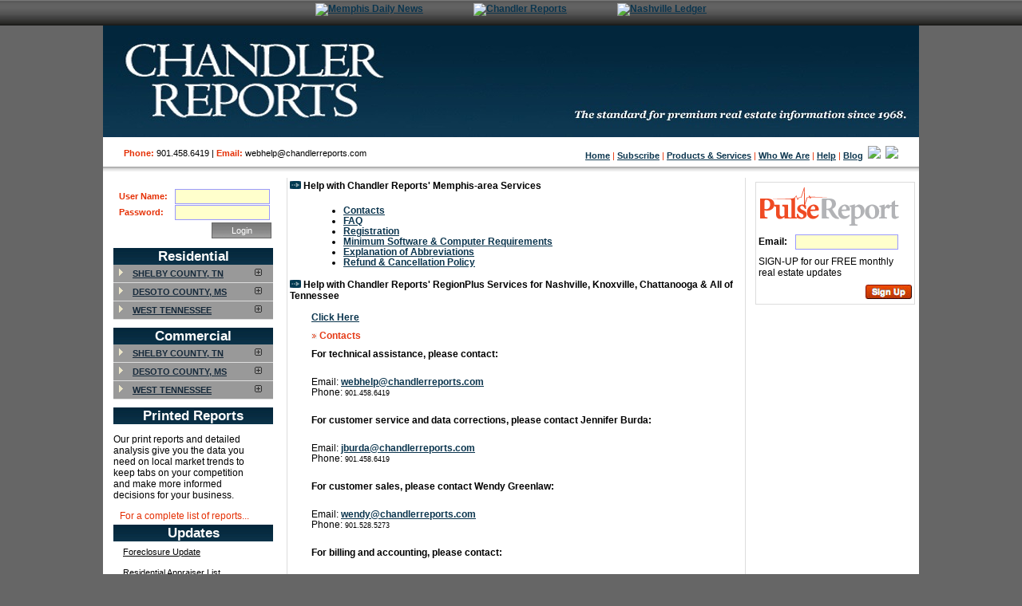

--- FILE ---
content_type: text/html
request_url: http://chandlerreports.com/Site/Help.asp
body_size: 12993
content:

<!DOCTYPE HTML PUBLIC "-//W3C//DTD HTML 4.01//EN" "https://www.w3.org/TR/html4/strict.dtd">
<html>
<head>
    <title>Chandler Reports Real Estate Market Data, Research and Consulting</title>
    <meta http-equiv="Content-Type" content="text/html; charset=ISO-8859-1">
    <meta http-equiv="Content-Style-Type" content="text/css">
    <meta http-equiv="Content-Script-Type" content="text/javascript">
    <link rel="stylesheet" media="screen,print" href="/Site/Styles/BaseStyle.css" type="text/css">
    <link rel="alternate stylesheet" type="text/css" media="screen,print" href="/Site/Styles/BaseStyleLarge.css"
        title="Large">
    <link rel="icon" type="image/vnd.microsoft.icon" href="https://chandlerreports.com/favicon.ico" />
    <link rel="shortcut icon" href="https://chandlerreports.com/favicon.ico" />
    <script type="text/javascript" src="/Site/Scripts/Global.js">
			<!--
        function setStyle() { void (0); }
			// -->
    </script>
    <script async='async' src='https://www.googletagservices.com/tag/js/gpt.js'></script>
    <script>
      var googletag = googletag || {};
      googletag.cmd = googletag.cmd || [];
    </script>

    <script>
      googletag.cmd.push(function() {
        googletag.defineSlot('/2085286/CR-TopSquare', [[200, 200], [160, 160]], 'div-gpt-ad-1548173915870-0').addService(googletag.pubads());
        googletag.pubads().enableSingleRequest();
        googletag.enableServices();
      });
        googletag.cmd.push(function() {
        googletag.defineSlot('/2085286/CR-Square-2', [[200, 200], [160, 160]], 'div-gpt-ad-1548174635741-0').addService(googletag.pubads());
        googletag.pubads().enableSingleRequest();
        googletag.enableServices();
      });
      googletag.cmd.push(function() {
        googletag.defineSlot('/2085286/CR-Square-3', [200, 200], 'div-gpt-ad-1548174922015-0').addService(googletag.pubads());
        googletag.pubads().enableSingleRequest();
        googletag.enableServices();
      });
    </script>
    <!-- Google tag (gtag.js) -->
    <script async src="https://www.googletagmanager.com/gtag/js?id=G-J5QNY469CM"></script>
    <script>
          window.dataLayer = window.dataLayer || [];
          function gtag(){dataLayer.push(arguments);}
          gtag('js', new Date());

          gtag('config', 'G-J5QNY469CM');
    </script>
</head>
<body>
    <div id="corp-navbar">
        <div class="center">
            <a href="https://www.memphisdailynews.com">
                <img alt="Memphis Daily News" src="https://www.memphisdailynews.com/images/navbar/corp_dailynews.png" /></a>
            <a href="https://www.chandlerreports.com">
                <img alt="Chandler Reports" src="https://www.memphisdailynews.com/images/navbar/corp_chandler.png" /></a>
            <a href="https://www.nashvilleledger.com">
                <img alt="Nashville Ledger" src="https://www.memphisdailynews.com/images/navbar/corp_ledger.png" /></a>

        </div>
    </div>

<table class="page" border="0" cellspacing="0" cellpadding="0">
    <tr>
        <td valign="top">
            <table class="content" border="0" cellspacing="0" cellpadding="0">
                <tr>
                    <td valign="top" colspan="3">
                        	<table class="header" border="0" cellspacing="0" cellpadding="0">
		<tr>
			<td valign="top" align="center" class="headerbg2"><img src="/Site/Images/Chandlerheader.jpg" alt="Chandler Reports"></td>
		</tr>
		<tr>
			<td>
				<table width="100%" border="0" cellspacing="0" cellpadding="0">
					<tr>
						<td class="headerBottom" align="left">
							<b class="textOrange">Phone:</b> 901.458.6419 | <b class="textOrange">Email:</b> <span class="headerEmail"><a href="mailto:webhelp@chandlerreports.com">webhelp@chandlerreports.com</a></span>
						</td>
						<td class="headerBottom" style="text-align: right;">
							<a href="/Site/Default.asp">Home</a> <span class="textOrange">|</span> 
							<a href="/Site/Subscribe.asp">Subscribe</a> <span class="textOrange">|</span> 
							<a href="/Site/Products.asp">Products & Services</a> <span class="textOrange">|</span>							
							<a href="/Site/About.asp">Who We Are</a> <span class="textOrange">|</span> 
							<a href="/Site/Help.asp">Help</a>&nbsp;<span class="textOrange">|</span> 						
							<a href="https://blog.chandlerreports.com">Blog</a>&nbsp;
							<a href="https://www.facebook.com/chandlerreports"><img src="https://www.memphisdailynews.com/images/facebook.gif" style="border: 0;"/></a>&nbsp;
							<a href="https://twitter.com/ChandlerReports"><img src="https://www.memphisdailynews.com/images/twitter.gif" style="border: 0;" /></a>														
						</td>
					</tr>
					<tr><td class="headerBottomShadow" colspan="2">&nbsp;</td>
				</table>
			</td>
		</tr>
	</table>

                    </td>
                </tr>
                <tr>
                    <td valign="top">
                        
<table>
    <tr>
        <td>
            <table class="sideNav" border="0" cellspacing="0" cellpadding="0">
                
<form name="frmRegister" id="frmRegister" method="post" action="/Site/Register.asp">
<tr>
    <td>
        <table border="0" cellspacing="0" cellpadding="0" class="registeredBlurb" style="width: 200px;">
            <tr>
                <td>
                    User Name:
                </td>
                <td>
                    <input id="txtUName" name="username" type="text" maxlength="40" style="width: 115px;
                        height: 15px;" class="shadow">
                </td>
            </tr>
            <tr>
                <td>
                    Password:
                </td>
                <td>
                    <input id="txtPassword" name="password" type="password" maxlength="40" style="width: 115px;
                        height: 15px;" class="shadow">
                </td>
            </tr>
            <tr>
                <td colspan="2" align="right">
                    <input id="btnUserAction" name="btnUserAction" type="submit" class="submitBtn" value="Login"
                        title="Register with Chandler Reports" style="width: 75px; height: 20px;">
                    <input id="txtCompDesc" name="compDesc" type="hidden" value="MoblieLogin">
                </td>
            </tr>
        </table>
    </td>
</tr>
</form>

                <tr>
                    <td valign="top" class="sideNavTitle">
                        Residential
                    </td>
                </tr>
                <tr>
                    <td valign="top">
                        <ul id="residentialMenu" class="sideNavList">
                            <li>
                                <h4 class="sideNavHeader">
                                    Shelby County, TN</h4>
                                <ul class="sideNavList" title="Shelby County, TN Residential Options" id="ShelbyRes">
                                    <li class="searchPageLinks"><a href="/content/registration/notregistered.asp">Property Profile</a></li>
                                    <li class="searchPageLinks"><a href="/content/registration/notregistered.asp">Automatic Comparables</a></li>
                                    <li class="searchPageLinks"><a href="/content/registration/notregistered.asp">Custom Comparables</a></li>
                                    <li class="searchPageLinks"><a href="/content/registration/notregistered.asp">Lot Sales</a></li>
                                    <li class="searchPageLinks"><a href="/content/registration/notregistered.asp">Assessor's Information</a></li>
                                    <li class="searchPageLinks"><a href="/content/registration/notregistered.asp">Maps</a></li>
                                    <li class="searchPageLinks"><a href="/content/registration/notregistered.asp">Subdivision Labels</a></li>
                                    <li class="searchPageLinks"><a href="/content/registration/notregistered.asp">Subdivision Plats</a></li>
                                    <li class="searchPageLinks"><a href="/content/registration/notregistered.asp">New Housing Inventory</a></li>
                                    <li class="searchPageLinks"><a href="">Foreclosure
                                        Effect</a></li>
                                        <li class="searchPageLinks"><a href="/propinfo/shelby/RealEstateTrends.asp">Market Trends</a></li>
                                            <li class="searchPageLinks"><a href="/Site/TrainingResources.asp">Training Resources</a></li>
                                </ul>
                            </li>
                            <li>
                                <h4 class="sideNavHeader">
                                    DeSoto County, MS</h4>
                                <ul class="sideNavList" title="DeSoto County, MS Residential Options" id="DesotoRes">
                                    <li class="searchPageLinks"><a href="/content/registration/notregistered.asp">Assessor's Information</a></li>
                                    <li class="searchPageLinks"><a href="/content/registration/notregistered.asp">Assessor's Maps</a></li>
                                    <li class="searchPageLinks"><a href="/content/registration/notregistered.asp">Subdivision Plats</a></li>
                                </ul>
                            </li>
                            <li>
                                <h4 class="sideNavHeader">
                                    West Tennessee</h4>
                                <ul class="sideNavList" title="RegionPlus West Tennessee" id="RegionPlusWestTennessee">
                                    <li class="searchPageLinks"><a href="http://regionplus.chandlerreports.com/RegionPlus/SearchProperties.aspx">Property Search</a></li>
                                    <li class="searchPageLinks"><a href="http://regionplus.chandlerreports.com/RegionPlus/SearchDocuments.aspx?type=s">Sales
                                        Search</a></li>
                                    <li class="searchPageLinks"><a href="http://regionplus.chandlerreports.com/RegionPlus/SearchDocuments.aspx?type=m">Mortgage
                                        Search</a></li>
                                    <li class="searchPageLinks"><a href="http://regionplus.chandlerreports.com/RegionPlus/CustomComps.aspx">Comparables</a></li>
                                    <li class="searchPageLinks"><a href="http://regionplus.chandlerreports.com/RegionPlus/SearchLots.aspx">Land & Lot Sales Search</a></li>
                                    <li class="searchPageLinks"><a href="http://regionplus.chandlerreports.com/RegionPlus/DigDeeperStatewide.aspx">Dig Deeper</a></li>
                                    <li class="searchPageLinks"><a href="http://regionplus.chandlerreports.com/RegionPlus/MarketTrends.aspx?Region=West">Market Trends</a></li>
                                </ul>
                            </li>

                        </ul>
                    </td>
                </tr>
                <tr>
                    <td valign="top" class="sideNavTitle">
                        Commercial
                    </td>
                </tr>
                <tr>
                    <td>
                        <ul id="commercialMenu" class="sideNavList">
                            <li>
                                <h4 class="sideNavHeader">
                                    Shelby County, TN</h4>
                                <ul class="sideNavList" title="Shelby County, TN Commercial Options" id="ShelbyCom">
                                    <li class="searchPageLinks"><a href="/content/registration/notregistered.asp">Property Profile</a></li>
                                    <li class="searchPageLinks"><a href="/content/registration/notregistered.asp">Property Sales</a></li>
                                    <li class="searchPageLinks"><a href="/content/registration/notregistered.asp">Assessor's Information</a></li>
                                    <li class="searchPageLinks"><a href="/content/registration/notregistered.asp">Assessor's Maps</a></li>
                                    <li class="searchPageLinks"><a href="/content/registration/notregistered.asp">Subdivision Plats</a></li>
                                    <li class="searchPageLinks"><a href="/propinfo/shelby/RealEstateTrends.asp">Market Trends</a>
                                        <span style="color: rgb(218, 13, 16); font-weight: bold; vertical-align: top; font-size: xx-small;">
                                            New!</span>
                                </ul>
                            </li>
                            <li>
                                <h4 class="sideNavHeader">
                                    DeSoto County, MS</h4>
                                <ul class="sideNavList" title="DeSoto County, MS Commercial Options" id="DesotoCom">
                                    <li class="searchPageLinks"><a href="/content/registration/notregistered.asp">Assessor's Information</a></li>
                                    <li class="searchPageLinks"><a href="/content/registration/notregistered.asp">Assessor's Maps</a></li>
                                    <li class="searchPageLinks"><a href="/content/registration/notregistered.asp">Subdivision Plats</a></li>
                                    <li class="searchPageLinks"><a href="/content/registration/notregistered.asp">Commercial Sales</a></li>
                                    <li class="searchPageLinks"><a href="/content/registration/notregistered.asp">Lot Sales</a></li>
                                </ul>
                            </li>
                            <li>
                                <h4 class="sideNavHeader">
                                    West Tennessee</h4>
                                <ul class="sideNavList" title="RegionPlus West Tennessee" id="RegionPlusWestTennesseeCom">
                                    <li class="searchPageLinks"><a href="http://regionplus.chandlerreports.com/RegionPlus/SearchProperties.aspx">Property Search</a></li>
                                    <li class="searchPageLinks"><a href="http://regionplus.chandlerreports.com/RegionPlus/SearchDocuments.aspx?type=s">Sales
                                        Search</a></li>
                                    <li class="searchPageLinks"><a href="http://regionplus.chandlerreports.com/RegionPlus/SearchDocuments.aspx?type=m">Mortgage
                                        Search</a></li>
                                    <li class="searchPageLinks"><a href="http://regionplus.chandlerreports.com/RegionPlus/SearchLots.aspx">Land & Lot Sales Search</a></li>
                                    <li class="searchPageLinks"><a href="http://regionplus.chandlerreports.com/RegionPlus/DigDeeperStatewide.aspx">Dig Deeper</a></li>
                                    <li class="searchPageLinks"><a href="http://regionplus.chandlerreports.com/RegionPlus/MarketTrends.aspx?Region=West">Market Trends</a></li>
                                </ul>
                            </li>

                        </ul>
                    </td>
                </tr>
                <tr>
                    <td valign="top" class="sideNavTitle">
                        Printed Reports
                    </td>
                </tr>
                <tr>
                    <td>
                        <table class="reportsAnalysis" border="0" cellspacing="0" cellpadding="0">
                            <tr>
                                <td>
                                    <p>
                                        Our print reports and detailed analysis give you the data you need on local market
                                        trends to keep tabs on your competition and make more informed decisions for your
                                        business.</p>
                                </td>
                            </tr>
                            <tr align="right">
                                <td class="tinyOrange">
                                    <a href="/Site/Products.asp">For a complete list of reports...</a>
                                </td>
                            </tr>
                        </table>
                    </td>
                </tr>

                <tr>
                    <td valign="top" class="sideNavTitle">
                        Updates
                    </td>
                </tr>
                <tr>
                    <td>
                        <table class="sampleAnalysis" border="0" cellspacing="0" cellpadding="0">
                            <tr>
                                <td>
                                    <p>
                                        <a href="/Site/Docs/ForeclosureUpdate-TheMemphisNews3.pdf" target="_blank">Foreclosure
                                            Update</a></p>
                                </td>
                            </tr>
                            <tr>
                                <td>
                                    <p>
                                        <a href="/Site/Docs/ResidentialAppraiserList.pdf" target="_blank">Residential Appraiser
                                            List</a></p>
                                </td>
                            </tr>
                        </table>
                    </td>
                </tr>
            </table>
        </td>
    </tr>
</table>

                    </td>
                    <td valign="top">
                        <table class="homeContent" border="0" cellspacing="0" cellpadding="0">
                            <tr>
                                <td colspan="2">
                                    <table class="statewideServices" border="0" cellspacing="0" cellpadding="0">
                                        <tr>
                                            <th>
                                                <img src="Images/insidearrow.gif" height="10" width="14" alt="Chandler Reports Help">&nbsp;Help
                                                with Chandler Reports' Memphis-area Services
                                            </th>
                                        </tr>
                                        <tr>
                                            <td>
                                                <ul>
                                                    <li><a href="#Contacts">Contacts</a></li>
                                                    <li><a href="#FAQ">FAQ</a></li>
                                                    <li><a href="#Registration">Registration</a></li>
                                                    <li><a href="#MinSoft">Minimum Software & Computer Requirements</a></li>
                                                    <li><a href="#Explanation">Explanation of Abbreviations</a></li>
                                                    <li><a href="#Refund">Refund & Cancellation Policy</a></li>
                                                </ul>
                                            </td>
                                        </tr>
                                        <tr>
                                            <th>
                                                <img src="Images/insidearrow.gif" height="10" width="14" alt="Chandler Reports Help">&nbsp;Help
                                                with Chandler Reports' RegionPlus Services for Nashville, Knoxville, Chattanooga
                                                & All of Tennessee
                                            </th>
                                        </tr>
                                        <tr>
                                            <td class="helpInfo">
                                                <a href="http://www.chandlerreports.com/regionplus/Contact.aspx">Click Here</a>
                                            </td>
                                        </tr>
                                        <tr>
                                            <td class="helpOrange">
                                                <a name="Contacts"></a>
                                                <img src="Images/arrows_small.gif" height="7" width="7" alt="Contacts">&nbsp;Contacts
                                            </td>
                                        </tr>
                                        <tr>
                                            <td class="helpInfo">
                                                For technical assistance, please contact:
                                            </td>
                                        </tr>
                                        <tr>
                                            <td>
                                                <p>
                                                    Email:&nbsp;<a href="mailto:webhelp@chandlerreports.com">webhelp@chandlerreports.com</a><br>
                                                    Phone:&nbsp;<span class="helpBlack">901.458.6419</span></p>
                                            </td>
                                        </tr>
                                        <tr>
                                            <td class="helpInfo">
                                                For customer service and data corrections, please contact Jennifer Burda:
                                            </td>
                                        </tr>
                                        <tr>
                                            <td>
                                                <p>
                                                    Email:&nbsp;<a href="mailto:jburda@chandlerreports.com">jburda@chandlerreports.com</a><br>
                                                    Phone:&nbsp;<span class="helpBlack">901.458.6419</span></p>
                                            </td>
                                        </tr>
                                        <tr>
                                            <td class="helpInfo">
                                                For customer sales, please contact Wendy Greenlaw:
                                            </td>
                                        </tr>
                                        <tr>
                                            <td>
                                                <p>
                                                    Email:&nbsp;<a href="mailto:wendy@chandlerreports.com">wendy@chandlerreports.com</a><br>
                                                    Phone:&nbsp;<span class="helpBlack">901.528.5273</span></p>
                                            </td>
                                        </tr>
                                        <tr>
                                            <td class="helpInfo">
                                                For billing and accounting, please contact:
                                            </td>
                                        </tr>
                                        <tr>
                                            <td>
                                                <p>
                                                    Email:&nbsp;<a href="mailto:lsmith@chandlerreports.com">lsmith@chandlerreports.com</a><br>
                                                    Phone:&nbsp;<span class="helpBlack">901.458.6419</span></p>
                                            </td>
                                        </tr>
                                        <tr>
                                            <td>
                                                <p>
                                                    Toll Free: 877.711.0200</p>
                                            </td>
                                        </tr>
                                        <tr>
                                            <td class="helpOrange">
                                                <a name="FAQ"></a>
                                                <img src="Images/arrows_small.gif" height="7" width="7" alt="Frequently Asked Questions">&nbsp;Frequently
                                                Asked Questions
                                            </td>
                                        </tr>
                                        <tr>
                                            <td class="helpInfo">
                                                Why can't I find an address?
                                            </td>
                                        </tr>
                                        <tr>
                                            <td>
                                                <p>
                                                    If you are having trouble finding an address or are not sure how the street name
                                                    is spelled, it is best to type in the address numbers and the first few letters
                                                    of the street name. Do not type in any direction (north, south, etc.) or the type
                                                    of thoroughfare such as street, cove, etc. Remember typing in less usually works
                                                    best when having trouble with an address!</p>
                                            </td>
                                        </tr>
                                        <tr>
                                            <td class="helpInfo">
                                                How do I locate an address by typing in the owner's name?
                                            </td>
                                        </tr>
                                        <tr>
                                            <td>
                                                <p>
                                                    Make sure you are typing in the last name first. Try typing in the last name followed
                                                    by only the first few letters of the first name. Do not use any punctuation when
                                                    typing in the name.</p>
                                            </td>
                                        </tr>
                                        <tr>
                                            <td class="helpInfo">
                                                Why can't I find the sale of a new home that the owner's have already moved into?
                                            </td>
                                        </tr>
                                        <tr>
                                            <td>
                                                <p>
                                                    When you key in the address under 'Property Profile', look at the building permit
                                                    information. If the home is marked as a custom built home, this means that the home
                                                    has never actually sold. Someone bought the lot and then paid a builder to build
                                                    the home. The only sale in this case would be on the lot itself. If the home is
                                                    not marked custom, it is possible that the sale is so recent that we have not received
                                                    the information on it yet. We typically have a sale in the system within 4-7 working
                                                    days from the day it is filed. <b>NOTE: The amount of time between when a sale is closed
                                                        and when it is filed at the County Register's Office is out of our control and may
                                                        be 15 days or more!</b></p>
                                            </td>
                                        </tr>
                                        <tr>
                                            <td class="helpInfo">
                                                Do I have to register to use MyChandlerReports.com?
                                            </td>
                                        </tr>
                                        <tr>
                                            <td>
                                                <p>
                                                    If you're being asked to register your computer, that means you’re accessing to
                                                    our professional subscription services. The professional service gives you unlimited
                                                    access to Chandler data based on a monthly subscription price. To find more information
                                                    about our professional services, click here.</p>
                                            </td>
                                        </tr>
                                        <tr>
                                            <td class="helpOrange">
                                                <a name="Registration"></a>
                                                <img src="Images/arrows_small.gif" height="7" width="7" alt="Registration Trouble-Shooting">&nbsp;Registration
                                                Trouble-Shooting
                                            </td>
                                        </tr>
                                        <tr>
                                            <td>
                                                <p>
                                                    Click <a href="/Site/Register.asp">here</a> to register your computer to use Chandler
                                                    Reports subscription services.</p>
                                            </td>
                                        </tr>
                                        <tr>
                                            <td>
                                                <p>
                                                    Note: During the registration process, a small bit of information, called a cookie,
                                                    is written to your Web browser. The cookie identifies you as an authorized user.
                                                    Each computer you register uses one of the licenses you have purchased. (See Products
                                                    & Pricing [link to Products & Pricing] for more pricing information.)</p>
                                            </td>
                                        </tr>
                                        <tr>
                                            <td class="helpInfo">
                                                If you hare having trouble registering, please check each of the following issues:
                                            </td>
                                        </tr>
                                        <tr>
                                            <td>
                                                <p>
                                                    If the cookies on your Web browser have been deleted, then you will need to re-register
                                                    your computer. Click <a href="/Site/Register.asp">here</a>. A computer’s cookies
                                                    are usually deleted when a user is trying to free disk space, fix a problem with
                                                    their Web browser, or when, for privacy reasons, a user deletes the history of Websites
                                                    they have visited.</p>
                                            </td>
                                        </tr>
                                        <tr>
                                            <td>
                                                <p>
                                                    Check to see if your Chandler Reports cookie has been erased. In Internet Explorer,
                                                    do the following:</p>
                                            </td>
                                        </tr>
                                        <tr>
                                            <td>
                                                <ul>
                                                    <li>Select Tools</li>
                                                    <li>On the General tab, click Settings…</li>
                                                    <li>Click View Files…</li>
                                                    <li>Click the column heading titled Name to sort the files alphabetically</li>
                                                    <li>Scroll down and look for a file called Cookie: [your Windows login name]@www.chandlerreports.com
                                                        (for example, if your Windows login is "jsmith" then your Chandler cookie will be
                                                        called “jsmith@www.chandlerreports.com)</li>
                                                    <li>If there is no Chandler cookie, you must re-register your computer. </li>
                                                </ul>
                                            </td>
                                        </tr>
                                        <tr>
                                            <td>
                                                <p>
                                                    Make sure you are logged on to Windows with the same user name that was used when
                                                    you registered with Chandler Reports. Most computers will allow different people
                                                    to log onto the same computer under different names.</p>
                                            </td>
                                        </tr>
                                        <tr>
                                            <td>
                                                <p>
                                                    Make sure you are not running any type of security software that is preventing your
                                                    computer from accepting cookies.</p>
                                            </td>
                                        </tr>
                                        <tr>
                                            <td>
                                                <p>
                                                    Make sure you are not behind a firewall that is preventing your computer from accepting
                                                    cookies.</p>
                                            </td>
                                        </tr>
                                        <tr>
                                            <td>
                                                <p>
                                                    Be sure your Web browser meets the minimum software requirements listed in our <a
                                                        href="Help.asp">Minimum System & Software Requirements</a>.</p>
                                            </td>
                                        </tr>
                                        <tr>
                                            <td>
                                                <p>
                                                    Double check that you have entered your user name and password correctly.</p>
                                            </td>
                                        </tr>
                                        <tr>
                                            <td class="helpOrange">
                                                <a name="#MinSoft"></a>
                                                <img src="Images/arrows_small.gif" height="7" width="7" alt="Minimum Software & Computer Requirements">&nbsp;Minimum
                                                Software & Computer Requirements
                                            </td>
                                        </tr>
                                        <tr>
                                            <td class="helpInfo">
                                                Web Browsers
                                            </td>
                                        </tr>
                                        <tr>
                                            <td>
                                                <p>
                                                    In order to use Chandler Reports, you must have a JavaScript and Frames compatible
                                                    Web-browser and must have these options enabled. To turn on JavaScript in Internet
                                                    Explorer, do the following:</p>
                                            </td>
                                        </tr>
                                        <tr>
                                            <td>
                                                <ul>
                                                    <li>Select Tools</li>
                                                    <li>Select Custom Level…</li>
                                                    <li>Under Active Scripting, select Enable</li>
                                                </ul>
                                            </td>
                                        </tr>
                                        <tr>
                                            <td>
                                                <p>
                                                    Your browser must allow the use of cookies. In Internet Explorer, do the following:</p>
                                            </td>
                                        </tr>
                                        <tr>
                                            <td>
                                                <ul>
                                                    <li>Select Tools</li>
                                                    <li>Select the Privacy tab</li>
                                                    <li>Set your Privacy level so that you are not blocking all cookies.</li>
                                                </ul>
                                            </td>
                                        </tr>
                                        <tr>
                                            <td>
                                                <p>
                                                    We highly recommend that you use the newest version of your Web browser software,
                                                    such as Internet Explorer 6, Mozilla FireFox 1.0, or Netscape Navigator 8.0. Earlier
                                                    versions of these browsers may cause problems using Chandler Reports and other Web
                                                    sites.</p>
                                            </td>
                                        </tr>
                                        <tr>
                                            <td class="helpInfo">
                                                Hardware (Computers & Monitors)
                                            </td>
                                        </tr>
                                        <tr>
                                            <td>
                                                <p>
                                                    We recommend a computer with at least 64MB of RAM and a processor speed of at least
                                                    500Mhz. Computers that are under this requirement will be able to access Chandler
                                                    Reports, but are likely to perform slowly when searching and displaying our information.</p>
                                            </td>
                                        </tr>
                                        <tr>
                                            <td>
                                                <p>
                                                    We recommend that your monitor be set to hi-color mode and that its dimensions be
                                                    set to at least 1024 x 768. To change your monitor’s settings in Windows, do the
                                                    following:</p>
                                            </td>
                                        </tr>
                                        <tr>
                                            <td>
                                                <ul>
                                                    <li>Select Start</li>
                                                    <li>Select Control Panel</li>
                                                    <li>Select Display</li>
                                                    <li>Select the Settings tab</li>
                                                    <li>Slide the Screen Resolution to 1024 x 768.</li>
                                                    <li>Under Color Quality, select Highest (32-bit).</li>
                                                </ul>
                                            </td>
                                        </tr>
                                        <tr>
                                            <td class="helpInfo">
                                                AmericaOnline (AOL) Users
                                            </td>
                                        </tr>
                                        <tr>
                                            <td>
                                                <p>
                                                    If you are an AOL user, you must be using version 4.0 or greater. There are many
                                                    variations of AOL 4.0 and some of the older variations have known bugs regarding
                                                    the use of cookies. If you are having problems, a good first step is to upgrade
                                                    your AOL to a newer version.</p>
                                            </td>
                                        </tr>
                                        <tr>
                                            <td class="helpInfo">
                                                Tax Maps and Subdivision Plats
                                            </td>
                                        </tr>
                                        <tr>
                                            <td>
                                                <p>
                                                    If you plan to download Tax Assessor Maps or Subdivision Plats from ChandlerOnline,
                                                    you must have image viewing software capable of displaying TIF images. We recommend
                                                    <a href="http://www.pegasusimaging.com">Prizm Browser-Based Image Viewer from TMSSequoia</a>.</p>
                                            </td>
                                        </tr>
                                        <tr>
                                            <td>
                                                <p>
                                                    Other options include:</p>
                                            </td>
                                        </tr>
                                        <tr>
                                            <td>
                                                <p>
                                                    <a href="http://www.microsoft.com/">Microsoft Office Document Imaging</a> (included
                                                    with many Windows computer)</p>
                                            </td>
                                        </tr>
                                        <tr>
                                            <td>
                                                <p>
                                                    <a href="http://www.corel.com/servlet/Satellite?pagename=Corel3/Products/Display&pfid=1047024307383">
                                                        JASC Paint Shop Pro</a></p>
                                            </td>
                                        </tr>
                                        <tr>
                                            <td>
                                                <p>
                                                    <a href="http://www.adobe.com/">Adobe PhotoShop</a></p>
                                            </td>
                                        </tr>
                                        <tr>
                                            <td>
                                                <p>
                                                    <a href="http://www.adobe.com/">Adobe ImageReady</a></p>
                                            </td>
                                        </tr>
                                        <tr>
                                            <td>
                                                <p>
                                                    <a href="http://www.alternatiff.com/">Alternatiff.com</a> (free download)</p>
                                            </td>
                                        </tr>
                                        <tr>
                                            <td class="helpOrange">
                                                <a name="#Explanation"></a>
                                                <img src="Images/arrows_small.gif" height="7" width="7" alt="Explanation of Abbreviations">&nbsp;Explanation
                                                of Abbreviations
                                            </td>
                                        </tr>
                                        <tr>
                                            <td>
                                                <ul>
                                                    <li>Deed # - The official recorded book number. If additional information is desired
                                                        about any sale, a copy of the deed can be obtained from either a title company or
                                                        the registrar's office. </li>
                                                    <li>House & Street - The property address. Only the first number of a duplex is given;
                                                        all duplexes are noted under remarks. </li>
                                                    <li>Date - Date sale closed</li>
                                                    <li>Sell Pr - Sale price as reported in affidavit on deed </li>
                                                    <li>Mtg - Amount of any new mortgage placed on property sold. If no amount is reported,
                                                        sale was made for cash or on a loan assumption </li>
                                                    <li>Lender - The lender for the mortgage </li>
                                                    <li>Type - The type of loan</li>
                                                    <li>Square Price - The price per square foot of heated area </li>
                                                    <li>Ft. Size - Total heated living area. All physical data contributed by appraisers
                                                        unless the source code is A, which menas that it is from the assessor </li>
                                                    <li>Sty - Number of stories in the house </li>
                                                    <li>Rm - Number of rooms in the house </li>
                                                    <li>BR - Number of bedrooms in the house </li>
                                                    <li>DN - If the house has a den this column will have an X </li>
                                                    <li>BHS - Number of full and half baths: 1 bath = 1.0, 1 full bath and 1 half bath =
                                                        1.1, 1 full bath and 2 half baths = 1.2, etc…. </li>
                                                    <li>Cons - Exterior construction of house </li>
                                                    <li>GA - Garage; 1D = single detached, 2 A = double attached </li>
                                                    <li>CP - Carport - same as above </li>
                                                    <li>Yr - Estimated year house constructed </li>
                                                    <li>Remarks - Additional comments about the house or the circumstances of the sale.
                                                        Duplex and assessor's physical information identification, HUD and bank sales are
                                                        also noted here</li>
                                                    <li>Info - Date Date information on house was obtained. Some information may be 25 years
                                                        old so the reliability of the description of the property is related to the age
                                                        of the information, since additions and other changes can occur </li>
                                                    <li>SC - Source of the physical information. All information is from appraisers unless
                                                        source code is A, which is from the tax assessor's records </li>
                                                    <li>CD - Condition of property as of date of information; 1 or E = Excellent, 2 or G
                                                        = Good, 3 or F = Fair, 4 or B = Poor, P = Proposed, A = Average </li>
                                                    <li>CA - Central air conditioning</li>
                                                    <li>FP - Fireplace </li>
                                                    <li>#A - Number of kitchen appliances included. 4 might be Range & Oven, Vent, Dishwasher,
                                                        and Disposal</li>
                                                    <li>JA - Jacuzzi (TM) or whirlpool type tub</li>
                                                    <li>PL - Swimming Pool </li>
                                                </ul>
                                            </td>
                                        </tr>
                                        <tr>
                                            <td class="helpInfo">
                                                Construction Type Abbreviations
                                            </td>
                                        </tr>
                                        <tr>
                                            <td>
                                                <ul>
                                                    <li>ALAS - Aluminum Siding/Asbestos Siding </li>
                                                    <li>ALMS - Aluminum Siding/Masonite </li>
                                                    <li>ALST - Aluminum Siding/Stone </li>
                                                    <li>ALUM - Aluminum Siding </li>
                                                    <li>ASB - Asbestos Siding </li>
                                                    <li>ASPH - Asphalt Shingle</li>
                                                    <li>ASST - Asbestos Siding/Stone</li>
                                                    <li>B&B - Board & Batten </li>
                                                    <li>BR - Solid Brick </li>
                                                    <li>BV - Brick Veneer</li>
                                                    <li>BVAL - Brick Veneer/Aluminum Siding </li>
                                                    <li>BVAS - Brick Veneer/Asbestos Siding </li>
                                                    <li>BVCB - Brick Veneer/Concrete Block</li>
                                                    <li>BVCE - Brick Veneer/Cedar Siding </li>
                                                    <li>BVDV - Brick Veneer/Dryvit </li>
                                                    <li>BVFR - Brick Veneer/Frame</li>
                                                    <li>BVHB - Brick Veneer/Hardboard </li>
                                                    <li>BVMS - Brick Veneer/Masonite </li>
                                                    <li>BVOT - Brick Veneer/Other </li>
                                                    <li>BVSC - Brick Veneer/Stucco </li>
                                                    <li>BVST - Brick Veneer/Stone</li>
                                                    <li>BVVN - Brick Veneer/Vinyl Siding</li>
                                                    <li>CB - Concrete Block </li>
                                                    <li>CBFR - Concrete Block/Frame </li>
                                                    <li>CDST - Cedar Siding/Stone </li>
                                                    <li>CEDA - Cedar Siding </li>
                                                    <li>CYPR - Cypress Siding </li>
                                                    <li>DRVT - Dryvit </li>
                                                    <li>FIBE - Fiberboard </li>
                                                    <li>FIEL - Fieldstone </li>
                                                    <li>FR - Frame </li>
                                                    <li>FRAL - Frame/Aluminum Siding </li>
                                                    <li>FRAS - Frame/Asbestos Siding</li>
                                                    <li>FRST - Frame/Stone </li>
                                                    <li>HB - Hardboard </li>
                                                    <li>HBBV - Hardboard/Brick Veneer </li>
                                                    <li>HBST - Hardboard/Stone </li>
                                                    <li>LOG - Log </li>
                                                    <li>MASO - Masonite Siding </li>
                                                    <li>META - Metal </li>
                                                    <li>OTH - Other </li>
                                                    <li>PERM - Permastone </li>
                                                    <li>REDW - Redwood </li>
                                                    <li>STEL - Steel </li>
                                                    <li>STON - Stone</li>
                                                    <li>STUC - Stucco </li>
                                                    <li>VINL - Vinyl Siding</li>
                                                </ul>
                                            </td>
                                        </tr>
                                        <tr>
                                            <td class="helpOrange">
                                                <a name="#Refund"></a>
                                                <img src="Images/arrows_small.gif" height="7" width="7" alt="Refund & Cancellation Policys">&nbsp;Refund
                                                & Cancellation Policy
                                            </td>
                                        </tr>
                                        <tr>
                                            <td>
                                                <p>
                                                    For subscription-based products, you may cancel your subscription at any time. To
                                                    cancel your subscription, simply contact customer service by any of the following
                                                    means:</p>
                                            </td>
                                        </tr>
                                        <tr>
                                            <td>
                                                <ul>
                                                    <li>Email: <a href="mailto:webhelp@chandlerreports.com">webhelp@chandlerreports.com</a></li>
                                                    <li>Phone: 901.458.6419</li>
                                                    <li>Fax: 901.454.2329</li>
                                                    <li>Mail: 193 Jefferson, Memphis, TN, 38103</li>
                                                </ul>
                                            </td>
                                        </tr>
                                        <tr>
                                            <td>
                                                <p>
                                                    If you feel you need a refund, please contact us by one of the means noted above.
                                                    Refunds will be issued as quickly as possibly, but in no case will they take more
                                                    than 30 days from the point that the refund is requested and approved. Refunds for
                                                    credit card purchases will be made to the credit card only. Refunds for purchases
                                                    by cash or check will be made by check.
                                                </p>
                                            </td>
                                        </tr>
                                        <tr>
                                            <td>
                                                <p>
                                                    In the case of printed products, the product must be returned before a refund can
                                                    be issued. In the case of online products, because it is impossible to return the
                                                    product in exchange for a refund, refunds will be given once it is determined that
                                                    the information received is either incorrect or was purchased mistakenly.</p>
                                            </td>
                                        </tr>
                                        <tr>
                                            <td>
                                                <p>
                                                    Please note that RegionPlus is a pre-paid subscription service.
                                                </p>
                                            </td>
                                        </tr>
                                    </table>
                                </td>
                            </tr>
                        </table>
                    </td>
                    <td valign="top">
                        <table class="rightPanel" border="0" cellspacing="0" cellpadding="0">
    <tr>
        <td>
            <form name="ccoptin" action="https://visitor.r20.constantcontact.com/d.jsp" target="_blank"
            method="post">
            <input type="hidden" name="llr" value="fzou8pkab">
            <input type="hidden" name="m" value="1110781344549">
            <input type="hidden" name="p" value="oi">
            <table border="0" cellspacing="0" cellpadding="0" class="emailSignUp">
                <tr>
                    <td colspan="2" style="font-size: .95em; font-weight: bold; color: #e1300e;">
                        <img src="/Site/Images/PulseReport.gif" alt="Chandler Pulse Report" />
                    </td>
                </tr>
                <tr>
                    <td>
                        <b>Email:</b>
                    </td>
                    <td>
                        <input type="text" name="ea" style="width: 125px; height: 15px;" class="shadow" value="" />
                    </td>
                </tr>
                <tr>
                    <td colspan="2">
                        SIGN-UP for our FREE monthly real estate updates
                    </td>
                </tr>
                <tr>
                    <td colspan="2" align="right">
                        <input type="image" src="/Site/Images/EmailSignup.jpg" alt="Sign Up" />
                    </td>
                </tr>
            </table>
            </form>
        </td>
    </tr>
    <tr>
        <td style="text-align: center;">
            <!-- /2085286/CR-TopSquare -->
            <div id='div-gpt-ad-1548173915870-0'>
                <script>
                    googletag.cmd.push(function() { googletag.display('div-gpt-ad-1548173915870-0'); });
                </script>
            </div>
            <!-- /2085286/CR-Square-2 -->
            <div id='div-gpt-ad-1548174635741-0'>
                <script>
                    googletag.cmd.push(function() { googletag.display('div-gpt-ad-1548174635741-0'); });
                </script>
            </div>
            <!-- /2085286/CR-Square-3 -->
            <div id='div-gpt-ad-1548174922015-0' style='height:200px; width:200px;'>
                <script>
                    googletag.cmd.push(function() { googletag.display('div-gpt-ad-1548174922015-0'); });
                </script>
            </div>
        </td>
    </tr>
</table>

                    </td>
                </tr>
                <tr>
                    <td align="center" valign="top" colspan="3">
                        <table class="bottomLinks" border="0" cellspacing="0" cellpadding="0">
    <tr>
        <td align="center">
            Residential Real Estate:&nbsp<a href="/content/registration/notregistered.asp">Shelby County</a>
            | <a href="/propinfo/fayettetipton/profile/index.asp?cid=24">Fayette County</a>
            | <a href="/propinfo/fayettetipton/profile/index.asp?cid=84">Tipton County</a> |
            <a href="/content/registration/notregistered.asp">DeSoto County</a>
        </td>
    </tr>
    <tr>
        <td align="center">
            Commercial Real Estate:&nbsp;<a href="/content/registration/notregistered.asp">Shelby County</a>
            | <a href="/propinfo/fayettetipton/assessor/information/index.asp?cid=24">Fayette County</a>
            | <a href="/propinfo/fayettetipton/assessor/information/index.asp?cid=84">Tipton County</a>
            | <a href="/content/registration/notregistered.asp">DeSoto County</a>
        </td>
    </tr>
    <tr style="height: 20px">
        <td>
        </td>
    </tr>
    <tr>
        <td align="center">
            <a href="/Site/Default.asp">Home</a> | <a href="/Site/Subscribe.asp">Subscribe</a>
            | <a href="/Site/Products.asp">Products & Services</a> | <a href="http://blog.chandlerreports.com">
                Chandler Blog</a> | <a href="/Site/About.asp">Who We Are</a> | <a href="/Site/Help.asp">
                    Help</a> | <a href="/Site/Register.asp">Register</a> | <a href="https://www.chandlerreports.com/RegionPlus/Secure/Subscribe.aspx">
                        RegionPlus</a>
        </td>
    </tr>
</table>
	<script type="text/javascript">

      var _gaq = _gaq || [];
      _gaq.push(['_setAccount', 'UA-2264545-7']);
      _gaq.push(['_trackPageview']);

      (function() {
        var ga = document.createElement('script'); ga.type = 'text/javascript'; ga.async = true;
        ga.src = ('https:' == document.location.protocol ? 'https://ssl' : 'http://www') + '.google-analytics.com/ga.js';
        var s = document.getElementsByTagName('script')[0]; s.parentNode.insertBefore(ga, s);
      })();

    </script>

                    </td>
                </tr>
            </table>
        </td>
    </tr>
    <tr>
        <td align="center">
            	<table class="copyRight" border="0" cellspacing="0" cellpadding="0">
		<tr style="height:20px;">
			<td></td>
		</tr>
		<tr>
			<td>Copyright &copy; 2026, Chandler Reports, a division of The Daily News Publishing Co.</td>
		</tr>
		<tr>
			<td>All rights reserved. View our <a href="/Site/License.asp">License Agreement</a>. All information believed reliable, but not guranteed by any party. <br><a href="/Site/Privacy.asp">Privacy Policy</a></td>
		</tr>
		<tr style="height:20px;">
			<td></td>
		</tr>
	</table>

        </td>
    </tr>
</table>
</body> </html> 

--- FILE ---
content_type: text/html; charset=utf-8
request_url: https://www.google.com/recaptcha/api2/aframe
body_size: 268
content:
<!DOCTYPE HTML><html><head><meta http-equiv="content-type" content="text/html; charset=UTF-8"></head><body><script nonce="GadDSR09qOCfye4914JRHQ">/** Anti-fraud and anti-abuse applications only. See google.com/recaptcha */ try{var clients={'sodar':'https://pagead2.googlesyndication.com/pagead/sodar?'};window.addEventListener("message",function(a){try{if(a.source===window.parent){var b=JSON.parse(a.data);var c=clients[b['id']];if(c){var d=document.createElement('img');d.src=c+b['params']+'&rc='+(localStorage.getItem("rc::a")?sessionStorage.getItem("rc::b"):"");window.document.body.appendChild(d);sessionStorage.setItem("rc::e",parseInt(sessionStorage.getItem("rc::e")||0)+1);localStorage.setItem("rc::h",'1768996748813');}}}catch(b){}});window.parent.postMessage("_grecaptcha_ready", "*");}catch(b){}</script></body></html>

--- FILE ---
content_type: text/css
request_url: http://chandlerreports.com/Site/Styles/BaseStyle.css
body_size: 5814
content:
BODY
{
	padding-right: 0px;
	padding-left: 0px;
	font-weight: normal;
	font-size: 0.75em;
	padding-bottom: 0px;
	margin: 0px;
	padding-top: 0px;
	font-family: Helvetica, Verdana, Sans-Serif;
	background-color: #666666;
}
ul
{
	margin-top:4px;
}
img
{
	border:0;
}
div#corp-navbar
{
	background: url("/Site/Images/TopBannerBG.jpg") repeat scroll 0 0 black;
	height: 32px;
	position: relative;
	text-align: center;
	width: 100%;
	z-index: 10000;
}
div#corp-navbar img
{
	border: 0 none;
	display: inline;
	margin: 4px 30px;
	vertical-align: middle;
}
.bodyErr
{
	padding-right: 0px;
	padding-left: 0px;
	font-weight: normal;
	font-size: 0.8em;
	padding-bottom: 0px;
	margin: 0px;
	padding-top: 0px;
	background-color: #f1f1f1;
}
TD
{
	color: #000000;
}
INPUT.shadow
{
	border-right: #9999ff 1px solid;
	padding-right: 1px;
	border-top: #9999ff 1px solid;
	padding-left: 1px;
	font-weight: normal;
	font-size: x-small;
	background: #ffffcc;
	padding-bottom: 1px;
	margin: 0px;
	border-left: #9999ff 1px solid;
	color: #000033;
	padding-top: 1px;
	border-bottom: #9999ff 1px solid;
}
TEXTAREA
{
	border-right: #9999ff 1px solid;
	padding-right: 1px;
	border-top: #9999ff 1px solid;
	padding-left: 1px;
	font-weight: normal;
	font-size: x-small;
	background: #ffffcc;
	padding-bottom: 1px;
	margin: 0px;
	border-left: #9999ff 1px solid;
	color: #000033;
	padding-top: 1px;
	border-bottom: #9999ff 1px solid;
}
SELECT
{
	border-right: #9999ff 1px solid;
	padding-right: 1px;
	border-top: #9999ff 1px solid;
	padding-left: 1px;
	font-weight: normal;
	font-size: x-small;
	background: #ffffcc;
	padding-bottom: 1px;
	margin: 0px;
	border-left: #9999ff 1px solid;
	color: #000033;
	padding-top: 1px;
	border-bottom: #9999ff 1px solid;
}
A:link
{
	font-weight: bolder;
	color: #0b354e;
	text-decoration: underline;
}
A:visited
{
	font-weight: bolder;
	color: #0b354e;
	text-decoration: underline;
}
A:hover
{
	font-weight: bolder;
	color: #0b354e;
	text-decoration: underline;
}
A:active
{
	font-weight: bolder;
	color: #0b354e;
	text-decoration: underline;
}
.page
{
	border-right: medium none;
	padding-right: 0px;
	border-top: medium none;
	padding-left: 0px;
	padding-bottom: 0px;
	margin: 0px;
	border-left: medium none;
	width: 100%;
	padding-top: 0px;
	border-bottom: medium none;
	background-color: #666666;
}
.errPage
{
	border-right: medium none;
	padding-right: 0px;
	border-top: medium none;
	padding-left: 0px;
	padding-bottom: 0px;
	margin: 0px;
	border-left: medium none;
	width: 100%;
	padding-top: 0px;
	border-bottom: medium none;
	background-color: #f1f1f1;
}
.content
{
	padding-right: 0px;
	padding-left: 0px;
	padding-bottom: 0px;
	margin: 0px auto;
	width: 1022px;
	padding-top: 0px;
	background-color: #ffffff;
}
.errContent
{
	padding-right: 0px;
	padding-left: 0px;
	padding-bottom: 0px;
	margin: 0px auto;
	width: 425px;
	padding-top: 0px;
	background-color: #f1f1f1;
}
.header
{
	padding-right: 0px;
	padding-left: 0px;
	padding-bottom: 0px;
	margin: 0px;
	width: 100%;
	padding-top: 0px;
	height: 90px;
}
.textOrange
{
	color: #e53005;
}
.textOrangeBold 
{
    color: #e53005;
	font-weight: bold;
	font-size: medium;
	text-align: left;
}
.headerBottom
{
	padding-right: 26px;
	padding-left: 26px;
	padding-bottom: 8px;
	margin: 0px;
	padding-top: 8px;
	white-space: nowrap;
	font-size: .9em;
}
.headerEmail A:link
{
	font-weight: normal;
	color: #000000;
	text-decoration: none;
}
.headerBottomShadow
{
	background: url(../Images/top_nav-shadow.gif) repeat-x;
	height: 6px;
}
.sideNav
{
	width: 191px;
	margin-left: 10px;
	margin-right: 10px;
}
.sideNavTitle
{
	background-image: url('/Site/Images/nav_gradient.jpg');
	background-repeat: repeat-x;
	color: #ffffff;
	font-size: 1.45em;
	font-weight: bolder;
	text-align: center;
}
.sideNavHeader
{
	padding-right: 5px;
	padding-left: 18px;
	padding-bottom: 2px;
	padding-top: 5px;
	margin: 0px;
	width: 191px;
	color: #16293a;
	text-align: left;
	text-transform: uppercase;
	font-size: .95em;
	font-weight: bolder;
	background-color: #999999;
}
.sideNavList h4
{
	text-decoration: underline;
	cursor:pointer;
}
.sideNavList
{
	padding-right: 0px;
	padding-left: 0px;
	border-bottom-width: 0px;
	border-bottom-color: #ffffff;
	padding-bottom: 0px;
	margin: 0px;
	overflow: hidden;
	width: 200px;
	padding-top: 0px;
	list-style-type: none;
	text-align: left;
	margin-bottom: 10px;
	background-color: #cccccc;
}
IMG.leftNavArrow
{
	padding-right: 10px;
	float: left;
}
IMG.leftNavExpander
{
	padding-right: 10px;
	float: right;
}
.searchPageLinks
{
	padding-right: 5px;
	padding-left: 25px;
	padding-bottom: 5px;
	margin: 0px;
	padding-top: 5px;
	white-space: nowrap;
	border-bottom-style: solid;
	border-bottom-width: 1px;
	border-bottom-color: #ffffff;
}
.searchPageLinks A:link
{
	font-size: .95em;
}

.newsUpdates
{
	padding-right: 0px;
	padding-left: 0px;
	padding-bottom: 0px;
	margin: 0px;
	width: 175px;
	padding-top: 0px;
	background-color: #dcdcdc;
}
.newsUpdates TD
{
	padding-right: 8px;
	padding-left: 12px;
	font-weight: normal;
	font-size: xx-small;
	padding-bottom: 8px;
	margin: 0px;
	color: #333333;
	line-height: 12px;
	padding-top: 8px;
}
.reportsAnalysis
{
	padding-right: 0px;
	padding-left: 0px;
	padding-bottom: 0px;
	margin: 0px;
	width: 175px;
	padding-top: 0px;
}
.reportsAnalysis P
{
}
.tinyOrange
{
	padding-right: 5px;
	font-weight: lighter;
	font-size: .98em;
	padding-bottom: 5px;
	color: #e53005;
	text-decoration: none;
}
.tinyOrange A:link
{
	font-weight: normal;
	color: #e53005;
	text-decoration: none;
}
.tinyOrange A:visited
{
	font-weight: normal;
	color: #e53005;
	text-decoration: none;
}
.tinyOrange A:hover
{
	font-weight: normal;
	color: #e53005;
	text-decoration: underline;
}
.tinyOrange A:active
{
	font-weight: normal;
	color: #e53005;
	text-decoration: none;
}
.tinyOrangeU
{
	padding-right: 5px;
	font-weight: lighter;
	font-size: xx-small;
	padding-bottom: 5px;
	color: #e53005;
	text-decoration: underline;
}
.hrLine
{
	border-right: medium none;
	border-top: medium none;
	margin-left: 0px;
	border-left: medium none;
	width: 95%;
	color: #dcdcdc;
	border-bottom: 1px dotted;
	height: 1pt;
	text-align: left;
}
.sampleAnalysis
{
	padding-right: 0px;
	padding-left: 0px;
	padding-bottom: 0px;
	margin: 0px;
	width: 175px;
	padding-top: 0px;
}
.sampleAnalysis P
{
	padding-right: 2px;
	padding-left: 12px;
	font-weight: normal;
	font-size: .9em;
	padding-bottom: 6px;
	margin: 0px;
	color: #333333;
	line-height: 14px;
	padding-top: 6px;
}
.sampleAnalysis A:link
{
	font-weight: normal;
	color: #000000;
	text-decoration: underline;
}
.sampleAnalysis A:visited
{
	font-weight: normal;
	color: #000000;
	text-decoration: underline;
}
.sampleAnalysis A:hover
{
	font-weight: normal;
	color: #e53005;
	text-decoration: underline;
}
.sampleAnalysis A:active
{
	font-weight: normal;
	color: #000000;
	text-decoration: underline;
}
.bottomLinks
{
	padding-right: 0px;
	padding-left: 0px;
	padding-bottom: 0px;
	vertical-align: bottom;
	width: 540px;
	padding-top: 0px;
}
.bottomLinks TD
{
	font-weight: bolder;
	font-size: xx-small;
	color: #000000;
	text-decoration: none;
	padding: 3px;
}
.bottomLinks A:link
{
	font-weight: normal;
	font-size: xx-small;
	color: #006699;
	text-decoration: none;
	padding: 2px;
}
.bottomLinks A:visited
{
	font-weight: normal;
	font-size: xx-small;
	color: #006699;
	text-decoration: none;
}
.bottomLinks A:hover
{
	font-weight: normal;
	font-size: xx-small;
	color: #006699;
	text-decoration: underline;
}
.samplebottomLinksAnalysis A:active
{
	font-weight: normal;
	font-size: xx-small;
	color: #006699;
	text-decoration: none;
}
.footer
{
	width: 773px;
}
.copyRight TD
{
	font-size: xx-small;
	color: #ffffff;
	text-align: center;
}
.copyRight A:link
{
	font-weight: normal;
	color: #ffffff;
	text-decoration: underline;
}
.copyRight A:visited
{
	font-weight: normal;
	color: #ffffff;
	text-decoration: underline;
}
.copyRight A:hover
{
	font-weight: normal;
	color: #e53005;
	text-decoration: underline;
}
.copyRight A:active
{
	font-weight: normal;
	color: #ffffff;
	text-decoration: underline;
}
.homeContent
{
	width: 575px;
}
.regionPlusOnline TABLE
{
	width: 246px;
	background-color: white;
}
.regionPlusOnline A:link
{
	font-weight: normal;
	color: #000000;
	text-decoration: none;
}
.regionPlusOnline A:visited
{
	font-weight: normal;
	color: #000000;
	text-decoration: none;
}
.regionPlusOnline A:hover
{
	font-weight: normal;
	color: #e53005;
	text-decoration: underline;
}
.regionPlusOnline A:active
{
	font-weight: normal;
	color: #000000;
	text-decoration: none;
}
.regionPlusOnline TD
{
	padding-right: 0px;
	margin-top: 1px;
	padding-left: 10px;
	font-size: xx-small;
	margin-bottom: 1px;
	vertical-align: top;
	color: #333333;
	line-height: 15px;
	text-align: left;
}
.regionPlusOnline INPUT
{
	border-right: thin solid;
	border-top: thin solid;
	border-left: thin solid;
	border-bottom: thin solid;
}
.regionPlusOnline SPAN
{
	font-weight: bolder;
}
.regionPlusClickHere
{
	font-size: small;
	color: red;
	text-align: center;
	text-decoration: underline;
}
.residentialOnline
{
	background: url(../Images/bg_residential.gif) white no-repeat left bottom;
	vertical-align: top;
	width: 245px;
}
.residentialOnline P
{
	padding-right: 20px;
	margin-top: 7px;
	font-size: xx-small;
	margin-bottom: 4px;
	color: #333333;
	line-height: 15px;
	text-align: right;
}
.residentialOnline SPAN
{
	font-weight: bolder;
}
.homeBuyers
{
	background: url(../Images/bg_reports.gif) no-repeat;
	vertical-align: top;
	width: 501px;
	height: 104px;
}
.homeBuyers P
{
	margin-top: 14px;
	padding-left: 15px;
	font-size: xx-small;
	margin-bottom: 4px;
	color: #333333;
	line-height: 15px;
	text-align: left;
}
.homeBuyers SPAN
{
	font-weight: bolder;
}
DIV#termsAndConditions
{
	padding-right: 40px;
	padding-left: 0px;
	font-weight: normal;
	font-size: x-small;
	padding-bottom: 0px;
	margin: 0px;
	padding-top: 0px;
	list-style-type: lower-roman;
}
DIV#termsAndConditions OL LI OL
{
	list-style-type: lower-roman;
}
.subscribeContent
{
	padding-right: 5px;
	padding-left: 5px;
	padding-bottom: 15px;
	margin: 15px 0px 0px;
	width: 550px;
	padding-top: 15px;
}
.subscribeContent A:link
{
	font-weight: normal;
	color: #003366;
	text-decoration: underline;
}
.subscribeContent A:visited
{
	font-weight: normal;
	color: #003366;
	text-decoration: underline;
}
.subscribeContent A:hover
{
	font-weight: normal;
	color: #e53005;
	text-decoration: underline;
}
.subscribeContent A:active
{
	font-weight: normal;
	color: #003366;
	text-decoration: underline;
}
.subscribeContent UL LI
{
	padding-right: 0px;
	padding-left: 5px;
	font-weight: normal;
	font-size: x-small;
	padding-bottom: 2px;
	margin: 0px 0px 0px 50px;
	color: #000000;
	padding-top: 2px;
	list-style-type: square;
}
.subscribeContent TH
{
	font-weight: bold;
	font-size: medium;
	text-align: left;
}
.subscribeContent P
{
	padding-right: 50px;
	padding-left: 0px;
	font-weight: normal;
	font-size: x-small;
	padding-bottom: 10px;
	margin: 0px;
	padding-top: 10px;
}
.subscribeContentInfo
{
	border-right: #000033 1px solid;
	border-top: #000033 1px solid;
	font-size: x-small;
	border-left: #000033 1px solid;
	width: 482px;
	border-bottom: #000033 1px solid;
	background-color: #dcdcdc;
	text-align: left;
}
.propertyProfileList
{
	border-right: #000033 1px solid;
	border-top: #000033 1px solid;
	font-size: x-small;
	border-left: #000033 1px solid;
	width: 550px;
	border-bottom: #000033 1px solid;
	background-color: #dcdcdc;
	text-align: left;
}
.subscribeContentInfo TH
{
	padding-right: 5px;
	padding-left: 0px;
	font-weight: bolder;
	font-size: small;
	padding-bottom: 5px;
	color: #e53005;
	padding-top: 2px;
	text-align: center;
}
.subscribeContentInfo A:link
{
	font-weight: normal;
	font-size: x-small;
	color: #000000;
	text-decoration: underline;
}
.subscribeContentInfo A:visited
{
	font-weight: normal;
	font-size: x-small;
	color: #e53005;
	text-decoration: underline;
}
.subscribeContentInfo A:hover
{
	font-weight: normal;
	font-size: x-small;
	color: #e53005;
	text-decoration: underline;
}
.subscribeContentInfo A:active
{
	font-weight: normal;
	font-size: x-small;
	color: #000000;
	text-decoration: underline;
}
.subscribeContentInfo P
{
	padding-right: 3px;
	padding-left: 15px;
	font-weight: normal;
	font-size: xx-small;
	padding-bottom: 0px;
	margin: 0px;
	padding-top: 0px;
	text-decoration: none;
}
.greyText
{
	color: #999999;
}
.submitBtn
{
	border-right: #666666 1px solid;
	padding-right: 2px;
	border-top: #666666 1px solid;
	padding-left: 2px;
	font-size: .95em;
	background: url(../Images/gradient.gif) no-repeat;
	padding-bottom: 2px;
	margin: 2px;
	border-left: #666666 1px solid;
	cursor: hand;
	color: #ffffff;
	padding-top: 2px;
	border-bottom: #666666 1px solid;
}
.help
{
	width: 450px;
}
.help P
{
	font-weight: normal;
	font-size: x-small;
	color: #000000;
}
.helpBlack
{
	font-weight: normal;
	font-size: xx-small;
	color: #000000;
}
.help TH
{
	font-weight: bold;
	font-size: medium;
	text-align: left;
}
.helpInfo
{
	font-weight: bold;
	font-size: x-small;
	color: #000000;
}
.helpOrange
{
	font-weight: bold;
	font-size: x-small;
	color: #e53b17;
}
.help A:link
{
	font-weight: normal;
	color: #003366;
	text-decoration: underline;
}
.help A:visited
{
	font-weight: normal;
	color: #003366;
	text-decoration: underline;
}
.help A:hover
{
	font-weight: normal;
	color: #e53005;
	text-decoration: underline;
}
.help A:active
{
	font-weight: normal;
	color: #003366;
	text-decoration: underline;
}
.help UL LI
{
	padding-right: 0px;
	padding-left: 5px;
	font-weight: normal;
	font-size: x-small;
	padding-bottom: 2px;
	margin: 0px 0px 0px 50px;
	color: #000000;
	padding-top: 5px;
	list-style-type: square;
}
.registerForm
{
	border-right: #333333 1px solid;
	padding-right: 3px;
	border-top: #333333 1px solid;
	padding-left: 15px;
	font-size: xx-small;
	padding-bottom: 3px;
	margin: 0px;
	vertical-align: top;
	border-left: #333333 1px solid;
	width: 252px;
	padding-top: 3px;
	border-bottom: #333333 1px solid;
	background-color: #dcdcdc;
}
.input-label
{
	padding-right: 2px;
	padding-left: 10px;
	padding-bottom: 2px;
	padding-top: 2px;
	text-align: left;
}
.input-label UL LI
{
	list-style-type: none;
}
.input-labelNoWrap
{
	padding-right: 2px;
	padding-left: 10px;
	padding-bottom: 2px;
	padding-top: 2px;
	white-space: nowrap;
	text-align: left;
}
.input-item
{
	padding-right: 2px;
	padding-left: 2px;
	padding-bottom: 2px;
	padding-top: 2px;
	text-align: left;
}
.registerCopy
{
	padding-right: 20px;
	padding-left: 20px;
	font-size: x-small;
	padding-bottom: 0px;
	vertical-align: text-top;
	padding-top: 0px;
	text-align: left;
}
.error
{
	color: #cc0000;
}
.registeredBlurb
{
	padding-right: 0px;
	padding-left: 0px;
	padding-bottom: 0px;
	margin: 0px 0px 10px;
	width: 100%;
	padding-top: 10px;
	text-align: left;
}
.registeredBlurb TD
{
	padding-left: 7px;
	font-weight: bolder;
	font-size: .95em;
	color: #e53005;
	padding-top: 1px;
}
.pricingOrangeBig A:link
{
	font-weight: bolder;
	font-size: larger;
	color: #e53005;
	text-decoration: underline;
}
.pricingOrangeBig A:visited
{
	font-weight: bolder;
	font-size: larger;
	color: #e53005;
	text-decoration: underline;
}
.pricingOrangeBig A:hover
{
	font-weight: bolder;
	font-size: larger;
	color: #003366;
	text-decoration: underline;
}
.pricingOrangeBig A:active
{
	font-weight: bolder;
	font-size: larger;
	color: #e53005;
	text-decoration: underline;
}
DIV#customCompContent
{
	border-right: #333333 1px solid;
	padding-right: 0px;
	border-top: #333333 1px solid;
	padding-left: 5px;
	padding-bottom: 0px;
	margin: 0px 10px 0px 0px;
	overflow: auto;
	border-left: #333333 1px solid;
	width: auto;
	padding-top: 0px;
	border-bottom: #333333 1px solid;
	height: 200px;
	background-color: #f8f8ff;
}
.customCompContent A:link
{
	font-weight: normal;
	font-size: xx-small;
	color: #000000;
	text-decoration: underline;
}
.customCompContent A:visited
{
	font-weight: normal;
	font-size: xx-small;
	color: #000000;
	text-decoration: underline;
}
.customCompContent A:hover
{
	font-weight: normal;
	font-size: xx-small;
	color: #ff3300;
	text-decoration: underline;
}
.customCompContent A:active
{
	font-weight: normal;
	font-size: xx-small;
	color: #000000;
	text-decoration: underline;
}
.customCompContent
{
	padding-right: 0px;
	padding-left: 0px;
	padding-bottom: 0px;
	margin: 0px auto;
	padding-top: 25px;
}
.customCompContent UL LI
{
	padding-right: 2px;
	padding-left: 2px;
	font-weight: normal;
	font-size: xx-small;
	padding-bottom: 2px;
	margin: 0px;
	color: #000000;
	padding-top: 2px;
	list-style-type: square;
	text-align: left;
}
.customCompContent TH
{
	font-weight: bold;
	font-size: medium;
	text-align: left;
}
.customCompContent P
{
	padding-right: 10px;
	padding-left: 10px;
	font-weight: normal;
	font-size: x-small;
	padding-bottom: 10px;
	margin: 0px;
	padding-top: 10px;
}
.customCompContentInfo
{
	border-right: #000033 1px solid;
	border-top: #000033 1px solid;
	font-size: x-small;
	border-left: #000033 1px solid;
	width: 482px;
	border-bottom: #000033 1px solid;
	background-color: #dcdcdc;
	text-align: left;
}
.iframe
{
	overflow: hidden;
	width: 550px;
	height: 550px;
	background-color: #f1f1f1;
}
.whiteBG
{
}
.dailyNews
{
	background: url(../Images/bg_dailynews.gif) no-repeat;
	vertical-align: bottom;
}
.dailyNews P
{
	padding-right: 0px;
	padding-left: 0px;
	font-size: xx-small;
	padding-bottom: 0px;
	margin: 2px 1px 0px 135px;
	color: #333333;
	line-height: 15px;
	padding-top: 0px;
	text-align: left;
}
DIV#divStyleLinks
{
	border-right: #333333 1px solid;
	padding-right: 3px;
	border-top: #333333 1px solid;
	padding-left: 3px;
	font-size: xx-small;
	z-index: 1;
	left: 69%;
	float: right;
	padding-bottom: 3px;
	margin: 0px;
	overflow: hidden;
	border-left: #333333 1px solid;
	padding-top: 0px;
	border-bottom: #333333 1px solid;
	white-space: nowrap;
	position: absolute;
	top: 0px;
	background-color: #0f304b;
}
DIV#divStyleLinks A:link
{
	font-weight: normal;
	font-size: xx-small;
	color: #999999;
	text-decoration: underline;
}
DIV#divStyleLinks A:visited
{
	font-weight: normal;
	font-size: xx-small;
	color: #999999;
	text-decoration: underline;
}
DIV#divStyleLinks A:hover
{
	font-weight: normal;
	font-size: xx-small;
	color: #cccccc;
	text-decoration: underline;
}
DIV#divStyleLinks A:active
{
	font-weight: normal;
	font-size: xx-small;
	color: #999999;
	text-decoration: underline;
}
DIV#floatSubmit
{
	border-right: #000033 1px solid;
	padding-right: 1px;
	border-top: #000033 1px solid;
	display: inline;
	padding-left: 1px;
	z-index: 9999;
	right: 0px;
	float: right;
	padding-bottom: 1px;
	margin: 0px;
	border-left: #000033 1px solid;
	width: 200px;
	bottom: 0px;
	padding-top: 1px;
	border-bottom: #000033 1px solid;
	position: absolute;
	background-color: #ffcc33;
	text-align: center;
}
DIV#notRegistered
{
	border-right: #999999 1px;
	padding-right: 2px;
	border-top: #999999 1px;
	padding-left: 2px;
	font-weight: bold;
	font-size: medium;
	padding-bottom: 2px;
	margin: 20px 0px 0px;
	border-left: #999999 1px;
	color: #990000;
	bottom: 0px;
	padding-top: 2px;
	border-bottom: #999999 1px;
	background-color: #f5f5f5;
	text-align: center;
}
DIV#notRegistered A:link
{
	font-weight: bold;
	font-size: medium;
	color: #e53005;
	text-decoration: underline;
}
DIV#notRegistered A:visited
{
	font-weight: bold;
	font-size: medium;
	color: #e53005;
	text-decoration: underline;
}
DIV#notRegistered A:hover
{
	font-weight: bold;
	font-size: medium;
	color: #003366;
	text-decoration: underline;
}
DIV#notRegistered A:active
{
	font-weight: bold;
	font-size: medium;
	color: #e53005;
	text-decoration: underline;
}
.shaded
{
	color: #000000 !important;
	background-color: #ffffff;
}
.autoCompList TD
{
	padding-right: 5px;
	padding-left: 5px;
	padding-bottom: 5px;
	padding-top: 5px;
}
.searchListHeader
{
	background-color: #666666;
}
.searchListHeader TD
{
	color: #ffffff;
}
DIV#searchResultsList
{
	padding-right: 0px;
	padding-left: 0px;
	visibility: visible;
	padding-bottom: 0px;
	margin: 0px;
	padding-top: 0px;
	background-color: #f5f5dc;
}
.tblMapControl
{
	padding-right: 10px;
	padding-left: 10px;
	padding-bottom: 10px;
	margin: 0px;
	width: 100%;
	padding-top: 10px;
	background-color: #ffffff;
}
.tblMapDisp
{
	border-right: #cccccc 1px solid;
	border-top: #cccccc 1px solid;
	margin: 0px 15px;
	border-left: #cccccc 1px solid;
	border-bottom: #cccccc 1px solid;
	background-color: #ffffcc;
}
.tblMapControls
{
	padding-right: 0px;
	padding-left: 0px;
	padding-bottom: 0px;
	margin: 5px;
	padding-top: 0px;
}
.tblMapControls TD
{
	padding-right: 0px;
	padding-left: 0px;
	font-size: xx-small;
	padding-bottom: 0px;
	margin: 0px;
	vertical-align: text-top;
	padding-top: 0px;
	white-space: nowrap;
	text-align: center;
}
.tblMapSuiteControlLayers
{
	font-size: xx-small;
	margin: 10px;
	background-color: #ffffff;
}
.tblMapSuiteControlLayers TD
{
	padding-right: 2px;
	padding-left: 2px;
	padding-bottom: 2px;
	margin: 0px;
	padding-top: 2px;
}
.mapBackNav
{
	padding-right: 10px;
	padding-left: 10px;
	padding-bottom: 10px;
	margin: 0px;
	padding-top: 0px;
}
.mapBackNav A:link
{
	font-weight: normal;
	font-size: xx-small;
	color: #003366;
	text-decoration: underline;
}
.mapBackNav A:visited
{
	font-weight: normal;
	font-size: xx-small;
	color: #003366;
	text-decoration: underline;
}
.mapBackNav A:hover
{
	font-weight: normal;
	font-size: xx-small;
	color: #e53005;
	text-decoration: underline;
}
.mapBackNav A:active
{
	font-weight: normal;
	font-size: xx-small;
	color: #003366;
	text-decoration: underline;
}
.hrThinGrey
{
	margin: 10px;
	width: 90%;
	color: #999999;
	height: 1px;
	background-color: #999999;
	text-align: center;
}
.statewideServicesLeft
{
	padding-right: 2px;
	padding-left: 15px;
	padding-bottom: 2px;
	margin: 5px;
	padding-top: 2px;
}
.statewideServicesLeft P
{
	padding-right: 0px;
	padding-left: 0px;
	font-size: x-small;
	padding-bottom: 0px;
	margin: 15px 5px 5px 0px;
	width: 250px;
	color: #333333;
	line-height: 13px;
	padding-top: 0px;
	letter-spacing: normal;
}
.statewideServices
{
	width: 100%;
	background-image: url('/Site/Images/article_gradient.jpg');
	background-repeat: repeat-x;
	background-position: bottom;
	border-bottom: 1px solid #333333;
	border-right: #dcdcdc 1px solid;
	border-left: #dcdcdc 1px solid;
}
.statewideServices td
{
	padding-left: 30px;
	padding-right: 30px;
	padding-top: 10px;
	font-size: .98em;
}
.statewideServices h3
{
	text-transform: uppercase;
	color: #E1300E;
	font-size: 1.1em;
	margin: 4px;
}
.statewideServices h1
{
	font-family: Times New Roman, Times New Roman, Times, serif;
	font-size: 1.9em;
	margin: 2px;
}
.statewideServices th
{
	text-align: left;
	padding: 3px;
}
.premiumServices P
{
	padding-right: 2px;
	padding-left: 2px;
	font-size: x-small;
	padding-bottom: 2px;
	margin: 20px 5px 5px;
	color: #333333;
	line-height: 15px;
	padding-top: 2px;
}
.memphisDaiylNewsInfo
{
	display: none;
	position: absolute;
	background-color: #ffffff;
	width: 340px;
	border-right: #666666 1px solid;
	border-top: #666666 1px solid;
	border-left: #666666 1px solid;
	border-bottom: #666666 1px solid;
}
.memphisDaiylNewsInfo td
{
	padding-right: 2px;
	padding-left: 2px;
	padding-bottom: 2px;
	padding-top: 2px;
}

.memphisDaiylNewsInfo td a:link
{
	color: #7d0020;
	text-decoration: underline;
}
.memphisDaiylNewsInfo td a:visited
{
	color: #7d0020;
	text-decoration: underline;
}
.memphisDaiylNewsInfo td a:hover
{
	color: #7d0020;
	text-decoration: underline;
}
.memphisDaiylNewsInfo td a:active
{
	color: #7d0020;
	text-decoration: underline;
}
.memphisDaiylNewsInfohrLine
{
	border-right: medium none;
	border-top: medium none;
	margin-left: 0px;
	border-left: medium none;
	width: 99%;
	color: #666666;
	border-bottom: 1px solid;
	height: 1pt;
	text-align: left;
}

.memphisDaiylNewsInfoHeader
{
	padding-right: 2px;
	padding-left: 10px;
	padding-bottom: 2px;
	padding-top: 2px;
	white-space: nowrap;
	text-align: right;
	color: #f2a605;
	font-weight: bold;
	font-size: xx-small;
}

.memphisDaiylNewsInfoClickHere
{
	width: 100%;
}
.memphisDaiylNewsInfoClickHere td
{
	text-align: right;
	padding-right: 3px;
}
.memphisDaiylNewsInfoClickHere td a
{
	color: #7d0020;
	text-decoration: underline;
	font-weight: bold;
	text-align: right;
	margin-left: 10px;
}
.memphisDaiylNewsInfoClickHere td a:visited
{
	color: #7d0020;
	text-decoration: underline;
	font-weight: bold;
	text-align: right;
	margin-left: 10px;
}
.memphisDaiylNewsInfoClickHere td a:hover
{
	color: #7d0020;
	text-decoration: underline;
	font-weight: bold;
	text-align: right;
	margin-left: 10px;
}
.memphisDaiylNewsInfoClickHere td a:active
{
	color: #7d0020;
	text-decoration: underline;
	font-weight: bold;
	text-align: right;
	margin-left: 10px;
}
.emailSignUp
{
	background-color: #ffffff;
	width: 100%;
	border: 1px solid #dcdcdc;
}
.emailSignUp td
{
	padding-left: 3px;
	padding-right: 3px;
	padding-bottom: 3px;
}
.rightPanel
{
	width: 200px;
}

.rightPanel td
{
	padding-top: 5px;
}
.tableCellPadding td
{
	margin: 2px;
	padding: 3px;
}
.ulAdList
{
	margin: 0;
	padding: 0;
}
.ulAdList li
{
	list-style-type: none;
	margin: 0;
	padding: 0;
	padding-top: 5px;
	text-align: center;
}
.ulChandlerBlurb li
{
	list-style-type: none;
	color: #3366cc;
	padding-top: 4px;
}
.assessorPickYear td
{
	padding-bottom: 10px !important;
}


.assessorPickYear td a
{
	background-color: Gray !important;
	border: 1px solid #333333 !important;
	padding: 5px !important;
	color: #ffffff !important; 	
}

#residentialMenu li
{
	border-bottom-style: solid;
	border-bottom-width: 1px;
	border-bottom-color: #dcdcdc;
}

#commercialMenu	 li
{
	border-bottom-style: solid;
	border-bottom-width: 1px;
	border-bottom-color: #dcdcdc;
}



--- FILE ---
content_type: text/css
request_url: http://chandlerreports.com/Site/Styles/BaseStyleLarge.css
body_size: 667
content:
* 
{ 
	margin: 0px; 
	padding: 0px; 
	border: 0px; 
}
BODY
{
	font-size: 125%;
}
.content
{
	width: auto;
}
.header
{
	width: auto;
}
.headerbg2
{
	background: url(../Images/header_bg2.gif) repeat-x;
}
.searchPageLinks
{
	padding-left: 10px;
}
.sideNavHeader
{
	width: auto;
}
.header
{
	width: 100%;
}
.headerBottom
{
	font-size: x-small;
}
.sideNavHeader
{
	font-size: x-small;
}
.sideNavHeaderViewAll
{
	font-size: x-small;
	width: auto;
}
.searchPageLinks A:link
{
	font-size: small;
}
.searchPageLinks A:visited
{
	font-size: small;
}
.searchPageLinks A:hover
{
	font-size: small;
}
.searchPageLinks A:active
{
	font-size: small;
}
.newsUpdates P
{
	font-size: x-small;
}
.reportsAnalysis P
{
	font-size: x-small;
}
.tinyOrange
{
	font-size: x-small;
}
.tinyOrangeU
{
	font-size: x-small;
}
.sampleAnalysis P
{
	font-size: x-small;
}
.bottomLinks TD
{
	font-size: x-small;
}
.bottomLinks A:link
{
	font-size: x-small;
}
.bottomLinks A:visited
{
	font-size: x-small;
}
.bottomLinks A:hover
{
	font-size: x-small;
}
.samplebottomLinksAnalysis A:active
{
	font-size: x-small;
}
.copyRight TD
{
	font-size: x-small;
}
div#termsAndConditions 
{	
	font-size: small;
}
.subscribeContent ul li
{
	font-size: small;
}
.subscribeContent p
{
	font-size: small;
}
.subscribeContentInfo
{
	font-size: small;
}
.subscribeContentInfo A:link
{
	font-size: small;
}
.subscribeContentInfo A:visited
{
	font-size: small;
}
.subscribeContentInfo A:hover
{
	font-size: small;
}
.subscribeContentInfo A:active
{
	font-size: small;
}
.subscribeContentInfo p
{
	font-size: x-small;
}

.help p
{
	font-size: small;
}
.helpBlack
{
	font-size: x-small;
}
.helpInfo
{
	font-size: small;
}
.helpOrange
{
	font-size: small;
}
.help ul li
{
	font-size: x-small;
}
.registerForm
{
	font-size: x-small;
}
.registerCopy
{
	font-size: small;
}
.registeredBlurb TD
{
	font-size: x-small;
}
.customCompContent A:link
{
	font-size: x-small;
}
.customCompContent A:visited
{
	font-size: x-small;
}
.customCompContent A:hover
{
	font-size: x-small;
}
.customCompContent A:active
{
	font-size: x-small;
}
.customCompContent ul li
{
	font-size: x-small;
}
.customCompContent p
{
	font-size: small;
}
.customCompContentInfo
{
	font-size: small;
}



--- FILE ---
content_type: application/javascript
request_url: http://chandlerreports.com/Site/Scripts/Global.js
body_size: 3866
content:

var ELEMENT_NODE = 1;
var TEXT_NODE = 3;
var IMAGES_DIR = "/Site/Images/";
var s_openMenu = null;

setTimeout('window_onload()', 275);


function window_onload() 
{
	SetElementAttributeByTag('input', 'date', 'size', '12');
	SetElementFocus('input', 'btnUserAction', 'next');
	initMenu("residentialMenu");
	initMenu("commercialMenu");	
} 

function SetCookie(sName, sValue)
{
	date = new Date();
	date.setFullYear(2030);
	document.cookie = sName + "=" + escape(sValue) + "; expires=" + date.toGMTString() + "; path=/";
}

function GetCookie(sName)
{
	 var aCookie = document.cookie.split("; ");
	 
	 for (var i=0; i < aCookie.length; i++)
	 {
		var aCrumb = aCookie[i].split("=");
		if (sName == aCrumb[0]) 
		   return unescape(aCrumb[1]);
	 }

	 return null;
}

function CheckAllCheckBoxesByTag(elms) 
{	
	try
	{
		if(elms.checked == true)
			return true;
	}
	catch(e){}
		
	for(i = 0; i <= elms.length - 1; i++)
		if(elms[i].checked == true)
			return true;	
	
	alert('Please select a parcel.');
	return false;
}


function DelCookie(sName, sValue)
{
	document.cookie = sName + "=" + escape(sValue) + "; expires=Fri, 31 Dec 1999 23:59:59 GMT; path=/";
}

function SetElementAttributeByTag(tag, elmName, att, attValue)
{
	var elms = document.getElementsByTagName(tag); 
	
	for(i = 0; i <= elms.length - 1; i++)
	{
		if(elms[i].name.toUpperCase().indexOf(elmName.toUpperCase()) > -1)
		{
			for(j = 0; j <= elms[i].attributes.length - 1; j++)
			{
				var attr = elms[i].attributes[j];
				
				if(attr.name == att)
					attr.value = attValue;				
			}
		}	
	
	}
}

function SetElementFocus(tag, elmId, elmValue)
{
	var elms = document.getElementsByTagName(tag);
	
	for(i = 0; i <= elms.length - 1; i++)
	{
		if(elms[i].value.toUpperCase().indexOf(elmValue.toUpperCase()) > -1)
		{
			try
			{
				elms[i].focus();
			}
			catch(e){}
			return;
		}	
	
	} 
}


function initMenu(menuID)
{
	var menu = document.getElementById(menuID); 
	
	if(menu == null)
		return;
		
	var titles = menu.getElementsByTagName("h4");     
	var arrowNode = null;
	var expanderNode = null;	 
		
	for(i = 0; i <= titles.length - 1; i++)
	{
		titles[i].onclick = title_onclick;
		nodesExist = false;
		childNodes = titles[i].childNodes;
		testNode = null;
			
		if (titles[i].id == "ToggleAll")
		{
			titles[i].onclick = title_onclick_viewAll;
		
			with(document)
			{
				if(document.createElementNS)
					expanderNode = createElementNS("http://www.w3.org/1999/xhtml", "img");
				else
						expanderNode = createElement("img");
			} 
				
			expanderNode.src = IMAGES_DIR + "plus2.gif";
				
			with(titles[i])
			{
				insertBefore(expanderNode, lastChild);
				style.padding = "3px";
			}
						
			expanderNode.className = "leftNavExpander";      
				
			continue;
		} 

		with(document)
		{
			if(document.createElementNS)
			{
				arrowNode = createElementNS("http://www.w3.org/1999/xhtml", "img");
				expanderNode = createElementNS("http://www.w3.org/1999/xhtml", "img");
			}
			else
			{
				arrowNode = createElement("img");
				expanderNode = createElement("img");
			} 
		} 
							
		arrowNode.src = IMAGES_DIR + "arrow_right.gif";
		expanderNode.src = IMAGES_DIR + "plus.gif";
							
		with(titles[i])
		{												
			insertBefore(arrowNode, firstChild); 
			insertBefore(expanderNode, lastChild);
			style.padding = "5px";
			onclick(true);      
		}
							
		arrowNode.className = "leftNavArrow";
		expanderNode.className = "leftNavExpander";      

	} 
	  
	return true;
} 

function title_onclick(pageLoading)
{  
	var title = this;                             
	var menu = title.nextSibling;    

	if(!menu)
	{
		return false;
	} //if(!menu)
	  

	while(menu.nodeType == TEXT_NODE)
	{
		menu = menu.nextSibling

		if(!menu) 
		{
		  return false;
		}
	} 	    

	if(menu.nodeType != ELEMENT_NODE)
	{
		return false;
	} 	  

	var arrowNode = title.firstChild;
	var expanderNode = title.lastChild.previousSibling;
		  
	if(menu.style.display == "block" || !menu.style.display)
	{
		if(pageLoading != true)
			DelCookie(menu.id, 'show');
			
		HideItem(menu, arrowNode, expanderNode);
		//s_openMenu = null;
	}
	else
	{
		ShowItem(menu, arrowNode, expanderNode, true);	    
		  
		//if(s_openMenu)
			//s_openMenu.onclick();
		 
		//s_openMenu = title;	  
	}   
	  
	return false;
}

function title_onclick_viewAll(e)
{	
	var expand = (this.lastChild.previousSibling.src.indexOf("plus2.gif") > 0)					
	var titles = this.parentNode.parentNode.getElementsByTagName("h4");
	var menu;  
	var arrowNode; 
	var expanderNode;         
			  
	for(i = 0; i <= titles.length - 1; i++)
	{ 	
		if(titles[i] == this)
			continue;		
							
		menu = titles[i].nextSibling;
		arrowNode = titles[i].firstChild;
		expanderNode = titles[i].lastChild.previousSibling;		
					
		if(!menu)
		  continue;		
					  
		while(menu.nodeType == TEXT_NODE)
		{
			menu = menu.nextSibling
			if(!menu) 
			  return false;
		} 
								  
		if(menu.nodeType != ELEMENT_NODE)
			return false;	  
									
		if(expand)
		{
			DelCookie(menu.id, 'show');
			ShowItem(menu, arrowNode, expanderNode, false);
		}					
		else
		{
			DelCookie(menu.id, 'show');
			HideItem(menu, arrowNode, expanderNode);
		}			
	}
			
	if(expand)
	{
		this.childNodes[1].innerHTML = "hide all";
		this.title = "Click to collapse.";
		this.lastChild.previousSibling.src = IMAGES_DIR + "minus2.gif";
	}
	else
	{
		this.childNodes[1].innerHTML = "show all";
		this.title = "Click to expand.";
		this.lastChild.previousSibling.src = IMAGES_DIR + "plus2.gif";							  
	}
					  
	return false;
}

function HideItem(menu, arrowNode, expanderNode)
{
	var menuCookie = GetCookie(menu.id, 'show');
	
	if(menuCookie == "show")
		return;		
	
	menu.style.display = "none";
	arrowNode.src = IMAGES_DIR + "arrow_right.gif";
	expanderNode.src = IMAGES_DIR + "plus.gif";
}

function ShowItem(menu, arrowNode, expanderNode, createCookie)
{
	if(createCookie)	
		SetCookie(menu.id, 'show');
	
	with(menu.style)
	{
		display = "block";
		position = "static";
		border = "none";
	}
	
	arrowNode.src = IMAGES_DIR + "arrow_down.gif";
	expanderNode.src = IMAGES_DIR + "minus.gif";
}

/******************************************************************************
Procedure:        getTitleTextNode
Purpose:          Retrieves the first text node in an element
Assumptions:      None.
Effects:          Nothing.
Inputs:           elementObject  ->  element object in which to find text node
Returns:          text node object or null.                  
******************************************************************************/
function getElementTextNode(elementObject)
{
  if(!elementObject.hasChildNodes)
  {
	return null;
  }
  //Get the first child of the title element
  var textNode = elementObject.firstChild;
  
  //Loop through the children of the first child element, checking for a text node
  while(textNode.nodeType != TEXT_NODE)
  {
	textNode = textNode.firstChild;
  }
  
  //Return the text node
  return textNode;
}

function UpdateElementValue(elmID, val)
{
	var element = document.getElementById(elmID);	
	element.value =  val;
}

// ----------------------------------------------
// StyleSwitcher functions written by Paul Sowden
// http://www.idontsmoke.co.uk/ss/
// - - - - - - - - - - - - - - - - - - - - - - -
// For the details, visit ALA:
// http://www.alistapart.com/stories/alternate/
//
// nifty StyleSwitcher scripts modified by Aaron Jones 10/10/2002
// ----------------------------------------------

function setActiveStyleSheet(title, reset) 
{
  var i, a, main;
  
  for(i=0; (a = document.getElementsByTagName("link")[i]); i++) 
  {
	if(a.getAttribute("rel").indexOf("style") != -1 && a.getAttribute("title")) 
	{
		a.disabled = true;
		if(a.getAttribute("title") == title) a.disabled = false;
	}
  }
  
  if (reset == 1) 
  {
	  SetCookie("wstyle", title);
  }
}

function setStyle() {
	var style = GetCookie("wstyle"); 
	if (style != null) {
		setActiveStyleSheet(style, 0);
	}
}
function fnCheckAll(theForm, check) 
{
  var objForm = theForm;
  var colEls = theForm.elements;
  var lngEls = colEls.length;
  var objEl = null;
  
  for (var lngCounter = 0; lngCounter < lngEls; lngCounter++)
  {
	objEl = colEls[lngCounter]
	if(objEl.type == "checkbox")
	{
	  objEl.checked = check;
	}
  }
  
  return;
}


var cX = 0; 
var cY = 0; 
var rX = 0; 
var rY = 0;

function UpdateCursorPosition(e)
{
	cX = e.pageX; 
	cY = e.pageY;
}
function UpdateCursorPositionDocAll(e)
{ 
	cX = event.clientX; 
	cY = event.clientY;
}

if(document.all) 
	document.onmousemove = UpdateCursorPositionDocAll; 
else 
	document.onmousemove = UpdateCursorPosition; 
	
function AssignPosition(d) 
{
	if(self.pageYOffset) 
	{
		rX = self.pageXOffset;
		rY = self.pageYOffset;
	}
	else if(document.documentElement && document.documentElement.scrollTop) 
	{
		rX = document.documentElement.scrollLeft;
		rY = document.documentElement.scrollTop;
	}
	else if(document.body) 
	{
		rX = document.body.scrollLeft;
		rY = document.body.scrollTop;
	}

	if(document.all) 
	{
		cX += rX; 
		cY += rY;
	}
	
	d.style.left = (cX-360) + "px";
	d.style.top = (cY+20) + "px";
}

function HideContent(d) 
{
	if(d.length < 1) 
		return; 

	document.getElementById(d).style.display = "none";
}

function ShowContent(elementId, parentId, hideTag, hideId) 
{
	if(elementId.length < 1)
		return; 
	
	var elms = null;
	if(parentId)
	{
		var parent = document.getElementById(parentId);
		elms = parent.getElementsByTagName(hideTag);
	}
	else
		elms = document.getElementsByTagName(hideTag);
		
	for(i = 0; i <= elms.length - 1; i++)
	{
		var element = elms[i];
		var elmId = element.id;
		if(elmId.toUpperCase().indexOf(hideId.toUpperCase()) > -1)
			HideContent(elmId);	
	}
	
	var dd = document.getElementById(elementId);
	AssignPosition(dd);
	dd.style.display = "block";
}

function ReverseContentDisplay(d) 
{
	if(d.length < 1)
		return; 
	
	var dd = document.getElementById(d);
	AssignPosition(dd);
	
	if(dd.style.display == "none")
		dd.style.display = "block"; 
	else 
		dd.style.display = "none";
}


